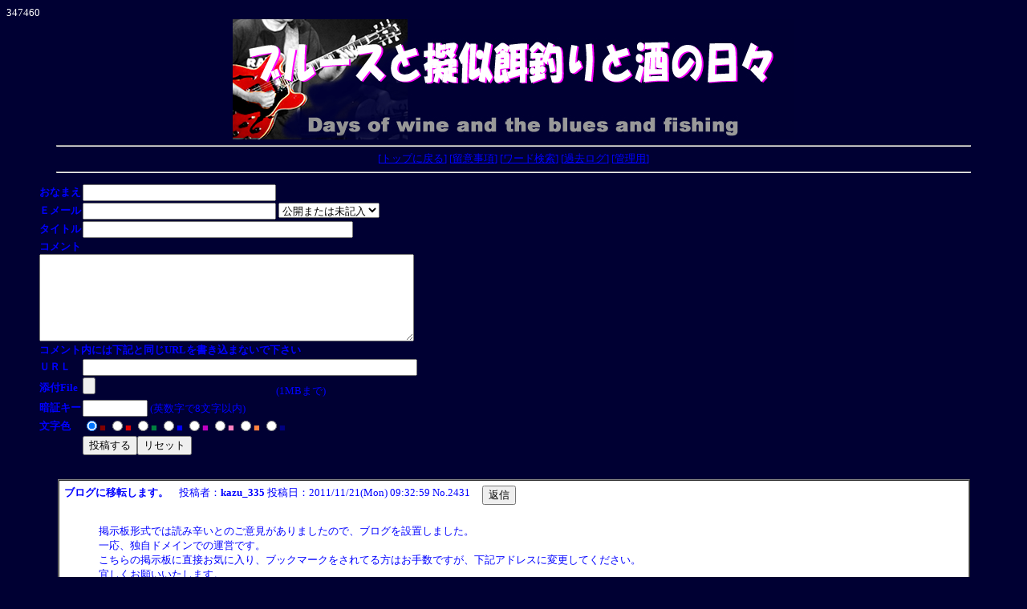

--- FILE ---
content_type: text/html
request_url: https://curtis-creek.com/board/335/joyful.cgi
body_size: 9192
content:
<html>
<head>
<META HTTP-EQUIV="Content-type" CONTENT="text/html; charset=Shift_JIS">
<META HTTP-EQUIV="Content-Script-Type" content="text/javascript">
<META HTTP-EQUIV="Pragma" CONTENT="no-cache">
<META HTTP-EQUIV="Cache-Control" CONTENT="no-cache">
<META HTTP-EQUIV="Expires" CONTENT="Mon, 1 Jan 1990 01:01:01 GMT">
<META HTTP-EQUIV="Expires" CONTENT="0">
<STYLE type="text/css">
<!--
body,td,th { font-size:13px; font-family:"MS UI Gothic", "ＭＳ Ｐゴシック", Osaka }
a:hover { color: #FF0000 }
-->
</STYLE>
<script type="text/javascript">
<!-- //
function address(){
mail=address.arguments[1];
document.write(mail.link("mailto:" + address.arguments[0] + "&#64;" + address.arguments[2]));
}
function paddress(){
user_name=paddress.arguments[1] ;
document.write(user_name.link("mailto:" + paddress.arguments[0] + "&#64;" + paddress.arguments[2]));
}
function fcheck(){
document.write(fcheck.arguments[1] + fcheck.arguments[2] + fcheck.arguments[0] + fcheck.arguments[3]);
}
// -->
</script>
<title>ブルースと釣りと酒の日々</title></head>
<body bgcolor="#000033" text="#0000FF" link="#0000FF" vlink="#9966FF" alink="#FF0000">
<font color="#FFFFFF" face="verdana,Times New Roman,Arial">347460</font><br>
<div align='center'>
<img src="http://www.curtis-creek.com/board/335/bbs-logo.jpg" width="700" height="150" alt="ブルースと釣りと酒の日々">
<hr width="90%">
[<a href="http://www.curtis-creek.com/virgin/" target="_top">トップに戻る</a>]
[<a href="./joyful.cgi?mode=howto">留意事項</a>]
[<a href="./joyful.cgi?mode=find">ワード検索</a>]
[<a href="./joyful.cgi?mode=past">過去ログ</a>]
[<a href="./joyful.cgi?mode=admin">管理用</a>]
<hr width="90%"></div>
<blockquote>
<form action="./joyful.cgi" method="POST" enctype="multipart/form-data">
<input type=hidden name=JOYFUL_NOTE value=UXRSbWZW>
<!-- //
<input type=hidden name=mode value="write">
// -->
<table border=0 cellspacing=0>
<tr>
  <td nowrap><b>おなまえ</b></td>
  <td><input type=text name=comment size=28 value=""></td>
</tr>
<tr>
  <td nowrap><b>Ｅメール</b></td><td>
   <input type=hidden name=mail size=28 value="Wi2EE4spjQg">
   <input type=text name=url size=28 value="">
<select name=smail>
<option value='0' selected>公開または未記入<option value='1' >非公開</select>
</td>
</tr>
<tr>
  <td nowrap><b>タイトル</b></td>
  <td nowrap>
<!-- //
    <input type=text name=subject size=36 value="">
// -->
    <input type=hidden name=title size=36 value="">
    <input type=hidden name=theme size=36 value="">
    <input type=text name=sub size=40 value="">
  </td>
</tr>
<tr>
  <td colspan=2>
    <b>コメント
</b><br>
    <textarea cols=56 rows=7 name=name wrap="soft"></textarea>
  </td>
</tr>
<tr>
  <td colspan=2>
  <b>コメント内には下記と同じURLを書き込まないで下さい</b>
  <input type=hidden name=formcheck value="1100161031"></td>
</tr>
<tr>
  <td nowrap><b>ＵＲＬ</b></td>
  <td><input type=text size=50 name=email value=""></td>
</tr>
<!--//
<tr>
  <td><b>URL</b></td>
  <td><input type=text size=50 name=url2 value=""></td>
</tr>
//-->
<tr><td><b>添付File</b></td>
<td><input type=file name=upfile size=40>&nbsp;(1MBまで)</td></tr>
<tr><td nowrap><b>暗証キー</b></td><td><input type=password name=pwd size=8 maxlength=8 value=""> (英数字で8文字以内)</td></tr>
<tr><td nowrap><b>文字色</b></td><td>
<input type=radio name=color value="#800000" checked><font color="#800000">■</font>
<input type=radio name=color value="#DF0000"><font color="#DF0000">■</font>
<input type=radio name=color value="#008040"><font color="#008040">■</font>
<input type=radio name=color value="#0000FF"><font color="#0000FF">■</font>
<input type=radio name=color value="#C100C1"><font color="#C100C1">■</font>
<input type=radio name=color value="#FF80C0"><font color="#FF80C0">■</font>
<input type=radio name=color value="#FF8040"><font color="#FF8040">■</font>
<input type=radio name=color value="#000080"><font color="#000080">■</font>
</td></tr>
<tr><td></td><td>
    <input type=hidden name=mode value="cancel">
<input type=submit value='投稿する'><input type=reset value='リセット'></td></tr></table></form>
</blockquote>
<center><br>
<TABLE BORDER=1 WIDTH='90%' BGCOLOR="#FFFFFF" CELLSPACING=0 CELLPADDING=2><TR><TD>
<table border=0 cellpadding=2><tr>
<td valign=top nowrap><font color="#0000FF"><b>ブログに移転します。</b></font>　投稿者：<b>kazu_335</b> 投稿日：2011/11/21(Mon) 09:32:59 <font color="#0000FF">No.2431</font></td><td valign=top nowrap> &nbsp;  </td><td valign=top>
<form action="./joyful.cgi">
<input type=hidden name=mode value=res>
<input type=hidden name=no value="2431">
<input type=submit value='返信'></td></form>
</tr></table><table border=0 cellpadding=5><tr>
<td><blockquote>
<font color="#0000FF">掲示板形式では読み辛いとのご意見がありましたので、ブログを設置しました。<br>一応、独自ドメインでの運営です。<br>こちらの掲示板に直接お気に入り、ブックマークをされてる方はお手数ですが、下記アドレスに変更してください。<br>宜しくお願いいたします。<br><br><a href="http://blog.curtis-creek.com/" target="_blank">http://blog.curtis-creek.com/</a></font><br clear=all></blockquote>
</td></tr></table>
<div align=right>
<table border=0><tr><td>
<form action="./joyful.cgi" method="POST">
投稿者 <select name=mode>
<option value=usr_edt>修正
<option value=usr_del>削除</select>
<input type=hidden name=no value="2431">
&nbsp;暗証キー <input type=password name=pwd size=8 maxlength=8 value="">
<input type=submit value="送信"></form>
</td></tr></table>
</div>
</TD></TR></TABLE><br><br>
<TABLE BORDER=1 WIDTH='90%' BGCOLOR="#FFFFFF" CELLSPACING=0 CELLPADDING=2><TR><TD>
<table border=0 cellpadding=2><tr>
<td valign=top nowrap><font color="#0000FF"><b>ワカサギ900g</b></font>　投稿者：<b>kazu_335</b> 投稿日：2011/11/15(Tue) 18:27:32 <font color="#0000FF">No.2428</font></td><td valign=top nowrap> &nbsp;  </td><td valign=top>
<form action="./joyful.cgi">
<input type=hidden name=mode value=res>
<input type=hidden name=no value="2428">
<input type=submit value='返信'></td></form>
</tr></table><table border=0 cellpadding=5><tr>
<td><blockquote>
<p><a href="./img/2428.jpg" target='_blank'><img src="./img/2428.jpg" border=0 align=left hspace=18 width=240 height=180></a>
<font color="#0000FF">２人で2.7kg越え目指して芦ノ湖へ行ってきた。<br>巨匠村瀬氏宅へ9時過ぎにお迎えという緩い釣りがスタート。<br>さすがに11月半ば、湖畔は7度。しかも、今にも雨が降りそうな天気。<br><br>今回は私が操船。<br>一気に箱根園前まで。<br>プリンス前15m～17mラインに結構形の良い群れが居る。良い群れが出るのがプリンスホテル庭のベンチが2つあるのだが、その元箱根よりのベンチの沖15m～17mライン。<br>水深15mでワカサギの層の厚さが数メートルもあり、その群れが巨大で釣れ続けたのが３回程あった。いったいどんだけワカサギが居るんだ！と改めて驚く。<br>常にこんな群れの上に居ることができれば、キロオーバーなど簡単だろう。</font><br clear=all></blockquote>
</td></tr></table>
<div align=right>
<table border=0><tr><td>
<form action="./joyful.cgi" method="POST">
投稿者 <select name=mode>
<option value=usr_edt>修正
<option value=usr_del>削除</select>
<input type=hidden name=no value="2428">
&nbsp;暗証キー <input type=password name=pwd size=8 maxlength=8 value="">
<input type=submit value="送信"></form>
</td></tr></table>
</div>
<hr noshade size=1 width='85%'>
<table border=0 cellpadding=2><tr>
<td rowspan=2 width=40><br></td><td valign=top nowrap><font color="#0000FF"><b>Re: ワカサギ900g</b></font>　<b>kazu_335</b> - 2011/11/15(Tue) 18:28:54 <font color="#0000FF">No.2429</font></td><td valign=top nowrap> &nbsp;  </td><td valign=top>
<br></td>
</tr></table><table border=0 cellpadding=5><tr>
<td width=32><br></td>
<td><p><a href="./img/2429.jpg" target='_blank'><img src="./img/2429.jpg" border=0 align=left hspace=18 width=240 height=180></a>
<font color="#0000FF">根性無し2名は10時30分～15時までで合計1.5kg。<br>残念ながら中島船長の2.7kgには２人でも及ばず・・・。<br>1.5kgの内訳は私が900g。念願のキロオーバーには残念ながら届かず。<br>帰港時間まで粘れば確実にキロオーバーだったはず。<br><br>今日は、偶然久しぶりにお会いできたORAのK氏。<br>何年会ってなかったのか・・・。<br>素晴らしいミノーを作るビルダーである。<br><br>17時には帰宅、ワカサギの下処理をしてお向かいさんにお裾分け。<br>さて、今夜は白子の天ぷら、イクラの醤油漬け、そしてワカサギの唐揚げで( ^^)／[□☆□]＼(^^ )</font><br clear=all></td></tr></table>
<div align=right>
<table border=0><tr><td>
<form action="./joyful.cgi" method="POST">
投稿者 <select name=mode>
<option value=usr_edt>修正
<option value=usr_del>削除</select>
<input type=hidden name=no value="2429">
&nbsp;暗証キー <input type=password name=pwd size=8 maxlength=8 value="">
<input type=submit value="送信"></form>
</td></tr></table>
</div>
<hr noshade size=1 width='85%'>
<table border=0 cellpadding=2><tr>
<td rowspan=2 width=40><br></td><td valign=top nowrap><font color="#0000FF"><b>Re: ワカサギ900g</b></font>　<b>kazu_335</b> - 2011/11/15(Tue) 18:31:06 <font color="#0000FF">No.2430</font></td><td valign=top nowrap> &nbsp;  </td><td valign=top>
<br></td>
</tr></table><table border=0 cellpadding=5><tr>
<td width=32><br></td>
<td><font color="#0000FF">ORAのブログ。<br><a href="http://www.troutstream.jp/blog2/" target="_blank">http://www.troutstream.jp/blog2/</a></font><br clear=all></td></tr></table>
<div align=right>
<table border=0><tr><td>
<form action="./joyful.cgi" method="POST">
投稿者 <select name=mode>
<option value=usr_edt>修正
<option value=usr_del>削除</select>
<input type=hidden name=no value="2430">
&nbsp;暗証キー <input type=password name=pwd size=8 maxlength=8 value="">
<input type=submit value="送信"></form>
</td></tr></table>
</div>
</TD></TR></TABLE><br><br>
<TABLE BORDER=1 WIDTH='90%' BGCOLOR="#FFFFFF" CELLSPACING=0 CELLPADDING=2><TR><TD>
<table border=0 cellpadding=2><tr>
<td valign=top nowrap><font color="#0000FF"><b>北海道から</b></font>　投稿者：<b>kazu_335</b> 投稿日：2011/11/14(Mon) 18:08:08 <font color="#0000FF">No.2421</font></td><td valign=top nowrap> &nbsp;  </td><td valign=top>
<form action="./joyful.cgi">
<input type=hidden name=mode value=res>
<input type=hidden name=no value="2421">
<input type=submit value='返信'></td></form>
</tr></table><table border=0 cellpadding=5><tr>
<td><blockquote>
<p><a href="./img/2421.jpg" target='_blank'><img src="./img/2421.jpg" border=0 align=left hspace=18 width=240 height=180></a>
<font color="#0000FF">北海道のＤちゃんから村瀬工房に素晴らしい海の恵みが届いた。パッと見70cmくらいの鮭が3本。何狙いで海に出たのかは不明だが、船長が鮭を見つけて追い掛け、スプーンのキャスティングで釣ったそうだ。<br>早速、白子とイクラをいただいてきた。</font><br clear=all></blockquote>
</td></tr></table>
<div align=right>
<table border=0><tr><td>
<form action="./joyful.cgi" method="POST">
投稿者 <select name=mode>
<option value=usr_edt>修正
<option value=usr_del>削除</select>
<input type=hidden name=no value="2421">
&nbsp;暗証キー <input type=password name=pwd size=8 maxlength=8 value="">
<input type=submit value="送信"></form>
</td></tr></table>
</div>
<hr noshade size=1 width='85%'>
<table border=0 cellpadding=2><tr>
<td rowspan=2 width=40><br></td><td valign=top nowrap><font color="#0000FF"><b>Re: 北海道から</b></font>　<b>kazu_335</b> - 2011/11/14(Mon) 18:16:54 <font color="#0000FF">No.2422</font></td><td valign=top nowrap> &nbsp;  </td><td valign=top>
<br></td>
</tr></table><table border=0 cellpadding=5><tr>
<td width=32><br></td>
<td><p><a href="./img/2422.jpg" target='_blank'><img src="./img/2422.jpg" border=0 align=left hspace=18 width=240 height=180></a>
<font color="#0000FF">身はまた後日。身はオスの方が美味しいそうだ。メスはイクラに栄養を取られてしまうのかな。<br>明日15日は、村瀬氏と芦ノ湖にワカサギを釣りに行く。<br>どういうわけか鶴見の中島船長から電話のある時ってのは釣りしてる時なのだが、雨の沼津で釣りの最中に電話があり「半日でワカサギ2.7kg釣った」。この量はハンパではないが、船長なら当然か。<br>村瀬氏は「２人でこのくらい釣れればいいですよね」ってことで、明日は２人合計で船長の2.7kg越えを目指す。</font><br clear=all></td></tr></table>
<div align=right>
<table border=0><tr><td>
<form action="./joyful.cgi" method="POST">
投稿者 <select name=mode>
<option value=usr_edt>修正
<option value=usr_del>削除</select>
<input type=hidden name=no value="2422">
&nbsp;暗証キー <input type=password name=pwd size=8 maxlength=8 value="">
<input type=submit value="送信"></form>
</td></tr></table>
</div>
<hr noshade size=1 width='85%'>
<table border=0 cellpadding=2><tr>
<td rowspan=2 width=40><br></td><td valign=top nowrap><font color="#0000FF"><b>Re: 北海道から</b></font>　<b>kazu_335</b> - 2011/11/14(Mon) 18:24:27 <font color="#0000FF">No.2423</font></td><td valign=top nowrap> &nbsp;  </td><td valign=top>
<br></td>
</tr></table><table border=0 cellpadding=5><tr>
<td width=32><br></td>
<td><font color="#0000FF">チームマイドリームのブログ。<br><a href="http://blog.livedoor.jp/mydream2006/" target="_blank">http://blog.livedoor.jp/mydream2006/</a></font><br clear=all></td></tr></table>
<div align=right>
<table border=0><tr><td>
<form action="./joyful.cgi" method="POST">
投稿者 <select name=mode>
<option value=usr_edt>修正
<option value=usr_del>削除</select>
<input type=hidden name=no value="2423">
&nbsp;暗証キー <input type=password name=pwd size=8 maxlength=8 value="">
<input type=submit value="送信"></form>
</td></tr></table>
</div>
<hr noshade size=1 width='85%'>
<table border=0 cellpadding=2><tr>
<td rowspan=2 width=40><br></td><td valign=top nowrap><font color="#0000FF"><b>Re: 北海道から</b></font>　<b>kazu_335</b> - 2011/11/14(Mon) 22:29:12 <font color="#0000FF">No.2427</font></td><td valign=top nowrap> &nbsp;  </td><td valign=top>
<br></td>
</tr></table><table border=0 cellpadding=5><tr>
<td width=32><br></td>
<td><p><a href="./img/2427.jpg" target='_blank'><img src="./img/2427.jpg" border=0 align=left hspace=18 width=240 height=180></a>
<font color="#0000FF">早速いただきました。白子は鍋で。イクラは醤油漬けに。<br>醤油をかけてちょっとつまみ食い。濃厚な味です。美味しいです。<br>日本酒がススム君でした( ^^)／[□☆□]＼(^^ )</font><br clear=all></td></tr></table>
<div align=right>
<table border=0><tr><td>
<form action="./joyful.cgi" method="POST">
投稿者 <select name=mode>
<option value=usr_edt>修正
<option value=usr_del>削除</select>
<input type=hidden name=no value="2427">
&nbsp;暗証キー <input type=password name=pwd size=8 maxlength=8 value="">
<input type=submit value="送信"></form>
</td></tr></table>
</div>
</TD></TR></TABLE><br><br>
<TABLE BORDER=1 WIDTH='90%' BGCOLOR="#FFFFFF" CELLSPACING=0 CELLPADDING=2><TR><TD>
<table border=0 cellpadding=2><tr>
<td valign=top nowrap><font color="#0000FF"><b>Sea-Style</b></font>　投稿者：<b>kazu_335</b> 投稿日：2011/11/13(Sun) 15:25:42 <font color="#0000FF">No.2419</font></td><td valign=top nowrap> &nbsp;  </td><td valign=top>
<form action="./joyful.cgi">
<input type=hidden name=mode value=res>
<input type=hidden name=no value="2419">
<input type=submit value='返信'></td></form>
</tr></table><table border=0 cellpadding=5><tr>
<td><blockquote>
<p><a href="./img/2419.jpg" target='_blank'><img src="./img/2419.jpg" border=0 align=left hspace=18 width=240 height=180></a>
<font color="#0000FF">11月3日に江戸川で「脱・ペーパーキャプテン」なる催し物に参加した時にヤマハのシースタイルという会に入会した。&#8232;昨日、その仮会員証が届いた。これで日本全国147のマリーナでボートが借りれる。恐らく天下のYAMAHAさんもこのご時世ボート免許取得者、会員数もそう増えてないので、あの手、この手で会員数を増やそうと必死なんでしょうか。&#8232;「脱・ペーパーキャプテン」参加で会費半額、釣り道具セットプレゼントときたもんだ。その釣り道具が今日届いたのだが、とてもじゃないけど使う気にもなれない代物。&#8232;いざボートを借りるとなれば相模湾か駿河湾だろうけど、相模湾は波が高いし、やはり沼津かな、と。</font><br clear=all></blockquote>
</td></tr></table>
<div align=right>
<table border=0><tr><td>
<form action="./joyful.cgi" method="POST">
投稿者 <select name=mode>
<option value=usr_edt>修正
<option value=usr_del>削除</select>
<input type=hidden name=no value="2419">
&nbsp;暗証キー <input type=password name=pwd size=8 maxlength=8 value="">
<input type=submit value="送信"></form>
</td></tr></table>
</div>
<hr noshade size=1 width='85%'>
<table border=0 cellpadding=2><tr>
<td rowspan=2 width=40><br></td><td valign=top nowrap><font color="#0000FF"><b>Re: Sea-Style</b></font>　<b>kazu_335</b> - 2011/11/13(Sun) 15:27:07 <font color="#0000FF">No.2420</font></td><td valign=top nowrap> &nbsp;  </td><td valign=top>
<br></td>
</tr></table><table border=0 cellpadding=5><tr>
<td width=32><br></td>
<td><font color="#0000FF">ヤマハ　シースタイル<br><a href="http://www.yamaha-motor.jp/marine/sea-style/" target="_blank">http://www.yamaha-motor.jp/marine/sea-style/</a></font><br clear=all></td></tr></table>
<div align=right>
<table border=0><tr><td>
<form action="./joyful.cgi" method="POST">
投稿者 <select name=mode>
<option value=usr_edt>修正
<option value=usr_del>削除</select>
<input type=hidden name=no value="2420">
&nbsp;暗証キー <input type=password name=pwd size=8 maxlength=8 value="">
<input type=submit value="送信"></form>
</td></tr></table>
</div>
</TD></TR></TABLE><br><br>
<TABLE BORDER=1 WIDTH='90%' BGCOLOR="#FFFFFF" CELLSPACING=0 CELLPADDING=2><TR><TD>
<table border=0 cellpadding=2><tr>
<td valign=top nowrap><font color="#0000FF"><b>雨の日は絶対に釣りはしない・・...</b></font>　投稿者：<b>kazu_335</b> 投稿日：2011/11/12(Sat) 09:17:20 <font color="#0000FF">No.2417</font></td><td valign=top nowrap> &nbsp;  </td><td valign=top>
<form action="./joyful.cgi">
<input type=hidden name=mode value=res>
<input type=hidden name=no value="2417">
<input type=submit value='返信'></td></form>
</tr></table><table border=0 cellpadding=5><tr>
<td><blockquote>
<font color="#0000FF">11日が雨だって分っているのに釣りに行った。<br>若い頃は仕事が終わって徹夜で車を走らせ、暗い内から釣りをしてその日の午後には仕事・・・なんて事を週に2日とか平気でやっていた。雪だろうが雨だろうがお構いなし。<br><br>今では雨の中で釣りをするほど元気も無いし、楽しくない。<br>帰宅してからは水浸しの道具類やら小物の手入れ。<br>憂鬱・・・収穫はラインバスケットが調子よかったこと・・・だけ(&gt;_&lt;)</font><br clear=all></blockquote>
</td></tr></table>
<div align=right>
<table border=0><tr><td>
<form action="./joyful.cgi" method="POST">
投稿者 <select name=mode>
<option value=usr_edt>修正
<option value=usr_del>削除</select>
<input type=hidden name=no value="2417">
&nbsp;暗証キー <input type=password name=pwd size=8 maxlength=8 value="">
<input type=submit value="送信"></form>
</td></tr></table>
</div>
</TD></TR></TABLE><br><br>
<TABLE BORDER=1 WIDTH='90%' BGCOLOR="#FFFFFF" CELLSPACING=0 CELLPADDING=2><TR><TD>
<table border=0 cellpadding=2><tr>
<td valign=top nowrap><font color="#0000FF"><b>ラインバスケット</b></font>　投稿者：<b>kazu_335</b> 投稿日：2011/11/10(Thu) 15:48:47 <font color="#0000FF">No.2413</font></td><td valign=top nowrap> &nbsp;  </td><td valign=top>
<form action="./joyful.cgi">
<input type=hidden name=mode value=res>
<input type=hidden name=no value="2413">
<input type=submit value='返信'></td></form>
</tr></table><table border=0 cellpadding=5><tr>
<td><blockquote>
<p><a href="./img/2413.jpg" target='_blank'><img src="./img/2413.jpg" border=0 align=left hspace=18 width=240 height=180></a>
<font color="#0000FF">やっぱりルアーよりフライフィッシングが好きってのが本音。<br>しかし、この面倒な釣りは海、特に陸っぱりではなかなか大変。風が無い、バックが取れるなど条件が良くないとフライフィッシングはできない。<br>手繰ってきたラインの処理が問題。砂の上やコンクリートの上ではラインも傷が付くしリールに砂が入っても故障の原因となるだろうし。<br>ラインバスケットなる商品も昔からあることはある。数千円とそれなりのお値段。ならばと自分で作ってみた・・・って程ではないが、100円ショップでスーパーのカゴを購入。</font><br clear=all></blockquote>
</td></tr></table>
<div align=right>
<table border=0><tr><td>
<form action="./joyful.cgi" method="POST">
投稿者 <select name=mode>
<option value=usr_edt>修正
<option value=usr_del>削除</select>
<input type=hidden name=no value="2413">
&nbsp;暗証キー <input type=password name=pwd size=8 maxlength=8 value="">
<input type=submit value="送信"></form>
</td></tr></table>
</div>
<hr noshade size=1 width='85%'>
<table border=0 cellpadding=2><tr>
<td rowspan=2 width=40><br></td><td valign=top nowrap><font color="#0000FF"><b>Re: ラインバスケット</b></font>　<b>kazu_335</b> - 2011/11/10(Thu) 15:51:07 <font color="#0000FF">No.2414</font></td><td valign=top nowrap> &nbsp;  </td><td valign=top>
<br></td>
</tr></table><table border=0 cellpadding=5><tr>
<td width=32><br></td>
<td><p><a href="./img/2414.jpg" target='_blank'><img src="./img/2414.jpg" border=0 align=left hspace=18 width=240 height=180></a>
<font color="#0000FF">そして、我が家の猫が網戸を引っ掻かないように買った猫返し・・・これが全くの役立たずだっのだが捨てずに有った。結構触ると痛いのだが、我が家の猫は野獣、物ともせず(&gt;_&lt;)</font><br clear=all></td></tr></table>
<div align=right>
<table border=0><tr><td>
<form action="./joyful.cgi" method="POST">
投稿者 <select name=mode>
<option value=usr_edt>修正
<option value=usr_del>削除</select>
<input type=hidden name=no value="2414">
&nbsp;暗証キー <input type=password name=pwd size=8 maxlength=8 value="">
<input type=submit value="送信"></form>
</td></tr></table>
</div>
<hr noshade size=1 width='85%'>
<table border=0 cellpadding=2><tr>
<td rowspan=2 width=40><br></td><td valign=top nowrap><font color="#0000FF"><b>Re: ラインバスケット</b></font>　<b>kazu_335</b> - 2011/11/10(Thu) 15:52:30 <font color="#0000FF">No.2415</font></td><td valign=top nowrap> &nbsp;  </td><td valign=top>
<br></td>
</tr></table><table border=0 cellpadding=5><tr>
<td width=32><br></td>
<td><p><a href="./img/2415.jpg" target='_blank'><img src="./img/2415.jpg" border=0 align=left hspace=18 width=240 height=180></a>
<font color="#0000FF">これを買い物カゴの底辺に合わせてカットしてセッティング。</font><br clear=all></td></tr></table>
<div align=right>
<table border=0><tr><td>
<form action="./joyful.cgi" method="POST">
投稿者 <select name=mode>
<option value=usr_edt>修正
<option value=usr_del>削除</select>
<input type=hidden name=no value="2415">
&nbsp;暗証キー <input type=password name=pwd size=8 maxlength=8 value="">
<input type=submit value="送信"></form>
</td></tr></table>
</div>
<hr noshade size=1 width='85%'>
<table border=0 cellpadding=2><tr>
<td rowspan=2 width=40><br></td><td valign=top nowrap><font color="#0000FF"><b>Re: ラインバスケット</b></font>　<b>kazu_335</b> - 2011/11/10(Thu) 15:54:52 <font color="#0000FF">No.2416</font></td><td valign=top nowrap> &nbsp;  </td><td valign=top>
<br></td>
</tr></table><table border=0 cellpadding=5><tr>
<td width=32><br></td>
<td><p><a href="./img/2416.jpg" target='_blank'><img src="./img/2416.jpg" border=0 align=left hspace=18 width=240 height=180></a>
<font color="#0000FF">この突起のお陰で手繰ってきたラインが絡まずに、キャスティングがスムースかどうかは明日西伊豆の何処かの堤防で試してみよう。<br>イイカンジなら来春の芦ノ湖でも使える。<br>取り合えずフライラインを入れて手繰ったら絡みもなく上がってきたので何とかなりそう。</font><br clear=all></td></tr></table>
<div align=right>
<table border=0><tr><td>
<form action="./joyful.cgi" method="POST">
投稿者 <select name=mode>
<option value=usr_edt>修正
<option value=usr_del>削除</select>
<input type=hidden name=no value="2416">
&nbsp;暗証キー <input type=password name=pwd size=8 maxlength=8 value="">
<input type=submit value="送信"></form>
</td></tr></table>
</div>
</TD></TR></TABLE><br><br>
<TABLE BORDER=1 WIDTH='90%' BGCOLOR="#FFFFFF" CELLSPACING=0 CELLPADDING=2><TR><TD>
<table border=0 cellpadding=2><tr>
<td valign=top nowrap><font color="#0000FF"><b>ホームグラウンド</b></font>　投稿者：<b>kazu_335</b> 投稿日：2011/11/07(Mon) 20:18:16 <font color="#0000FF">No.2403</font></td><td valign=top nowrap> &nbsp;  </td><td valign=top>
<form action="./joyful.cgi">
<input type=hidden name=mode value=res>
<input type=hidden name=no value="2403">
<input type=submit value='返信'></td></form>
</tr></table><table border=0 cellpadding=5><tr>
<td><blockquote>
<p><a href="./img/2403.jpg" target='_blank'><img src="./img/2403.jpg" border=0 align=left hspace=18 width=240 height=180></a>
<font color="#0000FF">ホームグラウンドって紹介するほどの釣場ではないが、毎朝、毎夕こんな所に出掛けている。近いのが1番。<br>自転車を置いてこの階段を下りていく。</font><br clear=all></blockquote>
</td></tr></table>
<div align=right>
<table border=0><tr><td>
<form action="./joyful.cgi" method="POST">
投稿者 <select name=mode>
<option value=usr_edt>修正
<option value=usr_del>削除</select>
<input type=hidden name=no value="2403">
&nbsp;暗証キー <input type=password name=pwd size=8 maxlength=8 value="">
<input type=submit value="送信"></form>
</td></tr></table>
</div>
<hr noshade size=1 width='85%'>
<table border=0 cellpadding=2><tr>
<td rowspan=2 width=40><br></td><td valign=top nowrap><font color="#0000FF"><b>Re: ホームグラウンド</b></font>　<b>kazu_335</b> - 2011/11/07(Mon) 20:19:27 <font color="#0000FF">No.2404</font></td><td valign=top nowrap> &nbsp;  </td><td valign=top>
<br></td>
</tr></table><table border=0 cellpadding=5><tr>
<td width=32><br></td>
<td><p><a href="./img/2404.jpg" target='_blank'><img src="./img/2404.jpg" border=0 align=left hspace=18 width=240 height=180></a>
<font color="#0000FF">このブロックベイの向うは西武鉄道の堤邸・・・らしい。</font><br clear=all></td></tr></table>
<div align=right>
<table border=0><tr><td>
<form action="./joyful.cgi" method="POST">
投稿者 <select name=mode>
<option value=usr_edt>修正
<option value=usr_del>削除</select>
<input type=hidden name=no value="2404">
&nbsp;暗証キー <input type=password name=pwd size=8 maxlength=8 value="">
<input type=submit value="送信"></form>
</td></tr></table>
</div>
<hr noshade size=1 width='85%'>
<table border=0 cellpadding=2><tr>
<td rowspan=2 width=40><br></td><td valign=top nowrap><font color="#0000FF"><b>Re: ホームグラウンド</b></font>　<b>kazu_335</b> - 2011/11/07(Mon) 20:20:10 <font color="#0000FF">No.2405</font></td><td valign=top nowrap> &nbsp;  </td><td valign=top>
<br></td>
</tr></table><table border=0 cellpadding=5><tr>
<td width=32><br></td>
<td><p><a href="./img/2405.jpg" target='_blank'><img src="./img/2405.jpg" border=0 align=left hspace=18 width=240 height=180></a>
<font color="#0000FF">トンネルの上は西湘バイパス。</font><br clear=all></td></tr></table>
<div align=right>
<table border=0><tr><td>
<form action="./joyful.cgi" method="POST">
投稿者 <select name=mode>
<option value=usr_edt>修正
<option value=usr_del>削除</select>
<input type=hidden name=no value="2405">
&nbsp;暗証キー <input type=password name=pwd size=8 maxlength=8 value="">
<input type=submit value="送信"></form>
</td></tr></table>
</div>
<hr noshade size=1 width='85%'>
<table border=0 cellpadding=2><tr>
<td rowspan=2 width=40><br></td><td valign=top nowrap><font color="#0000FF"><b>Re: ホームグラウンド</b></font>　<b>kazu_335</b> - 2011/11/07(Mon) 20:20:48 <font color="#0000FF">No.2406</font></td><td valign=top nowrap> &nbsp;  </td><td valign=top>
<br></td>
</tr></table><table border=0 cellpadding=5><tr>
<td width=32><br></td>
<td><p><a href="./img/2406.jpg" target='_blank'><img src="./img/2406.jpg" border=0 align=left hspace=18 width=240 height=180></a>
<font color="#0000FF">そしてトンネルを抜けると・・・海。</font><br clear=all></td></tr></table>
<div align=right>
<table border=0><tr><td>
<form action="./joyful.cgi" method="POST">
投稿者 <select name=mode>
<option value=usr_edt>修正
<option value=usr_del>削除</select>
<input type=hidden name=no value="2406">
&nbsp;暗証キー <input type=password name=pwd size=8 maxlength=8 value="">
<input type=submit value="送信"></form>
</td></tr></table>
</div>
<hr noshade size=1 width='85%'>
<table border=0 cellpadding=2><tr>
<td rowspan=2 width=40><br></td><td valign=top nowrap><font color="#0000FF"><b>Re: ホームグラウンド</b></font>　<b>kazu_335</b> - 2011/11/07(Mon) 20:21:25 <font color="#0000FF">No.2407</font></td><td valign=top nowrap> &nbsp;  </td><td valign=top>
<br></td>
</tr></table><table border=0 cellpadding=5><tr>
<td width=32><br></td>
<td><p><a href="./img/2407.jpg" target='_blank'><img src="./img/2407.jpg" border=0 align=left hspace=18 width=240 height=180></a>
<font color="#0000FF">こんな風に海が見える。</font><br clear=all></td></tr></table>
<div align=right>
<table border=0><tr><td>
<form action="./joyful.cgi" method="POST">
投稿者 <select name=mode>
<option value=usr_edt>修正
<option value=usr_del>削除</select>
<input type=hidden name=no value="2407">
&nbsp;暗証キー <input type=password name=pwd size=8 maxlength=8 value="">
<input type=submit value="送信"></form>
</td></tr></table>
</div>
<hr noshade size=1 width='85%'>
<table border=0 cellpadding=2><tr>
<td rowspan=2 width=40><br></td><td valign=top nowrap><font color="#0000FF"><b>Re: ホームグラウンド</b></font>　<b>kazu_335</b> - 2011/11/07(Mon) 20:24:18 <font color="#0000FF">No.2408</font></td><td valign=top nowrap> &nbsp;  </td><td valign=top>
<br></td>
</tr></table><table border=0 cellpadding=5><tr>
<td width=32><br></td>
<td><p><a href="./img/2408.jpg" target='_blank'><img src="./img/2408.jpg" border=0 align=left hspace=18 width=240 height=180></a>
<font color="#0000FF">そして「ボ」(&gt;_&lt;)　<br>こんなクレーンを乗せた大きな船が二宮インターの工事現場へ。</font><br clear=all></td></tr></table>
<div align=right>
<table border=0><tr><td>
<form action="./joyful.cgi" method="POST">
投稿者 <select name=mode>
<option value=usr_edt>修正
<option value=usr_del>削除</select>
<input type=hidden name=no value="2408">
&nbsp;暗証キー <input type=password name=pwd size=8 maxlength=8 value="">
<input type=submit value="送信"></form>
</td></tr></table>
</div>
<hr noshade size=1 width='85%'>
<table border=0 cellpadding=2><tr>
<td rowspan=2 width=40><br></td><td valign=top nowrap><font color="#0000FF"><b>Re: ホームグラウンド</b></font>　<b>kazu_335</b> - 2011/11/07(Mon) 20:27:16 <font color="#0000FF">No.2409</font></td><td valign=top nowrap> &nbsp;  </td><td valign=top>
<br></td>
</tr></table><table border=0 cellpadding=5><tr>
<td width=32><br></td>
<td><font color="#0000FF">もう青物は終わりなのか。国府津の情報では青物はここ数日サッパリらしい。ヒラメ狙いに変えるべきか。一昨日はルアーマンがなかなかのマゴチを釣っていた。ヒラメのエンガワが食べたい！</font><br clear=all></td></tr></table>
<div align=right>
<table border=0><tr><td>
<form action="./joyful.cgi" method="POST">
投稿者 <select name=mode>
<option value=usr_edt>修正
<option value=usr_del>削除</select>
<input type=hidden name=no value="2409">
&nbsp;暗証キー <input type=password name=pwd size=8 maxlength=8 value="">
<input type=submit value="送信"></form>
</td></tr></table>
</div>
</TD></TR></TABLE><br><br>
<TABLE BORDER=1 WIDTH='90%' BGCOLOR="#FFFFFF" CELLSPACING=0 CELLPADDING=2><TR><TD>
<table border=0 cellpadding=2><tr>
<td valign=top nowrap><font color="#0000FF"><b>クルージング？</b></font>　投稿者：<b>kazu_335</b> 投稿日：2011/11/04(Fri) 21:02:21 <font color="#0000FF">No.2394</font></td><td valign=top nowrap> &nbsp;  </td><td valign=top>
<form action="./joyful.cgi">
<input type=hidden name=mode value=res>
<input type=hidden name=no value="2394">
<input type=submit value='返信'></td></form>
</tr></table><table border=0 cellpadding=5><tr>
<td><blockquote>
<p><a href="./img/2394.jpg" target='_blank'><img src="./img/2394.jpg" border=0 align=left hspace=18 width=240 height=180></a>
<font color="#0000FF">3日は浦安まで旅行に行って来た。<br>生れて初めて浦安駅に降り立つ・・・匂う(&gt;_&lt;)<br>以前、よく釣りに行ってた東扇島や京浜運河の匂いと同じだ。<br>駅からタクシーでニューポート江戸川へ向かう。結局、千葉県から江戸川区に戻る。<br>ニューポート江戸川と言ってもキャバレーではない。旧江戸川にあるマリーナ。</font><br clear=all></blockquote>
</td></tr></table>
<div align=right>
<table border=0><tr><td>
<form action="./joyful.cgi" method="POST">
投稿者 <select name=mode>
<option value=usr_edt>修正
<option value=usr_del>削除</select>
<input type=hidden name=no value="2394">
&nbsp;暗証キー <input type=password name=pwd size=8 maxlength=8 value="">
<input type=submit value="送信"></form>
</td></tr></table>
</div>
<hr noshade size=1 width='85%'>
<table border=0 cellpadding=2><tr>
<td rowspan=2 width=40><br></td><td valign=top nowrap><font color="#0000FF"><b>Re: クルージング？</b></font>　<b>kazu_335</b> - 2011/11/04(Fri) 21:20:47 <font color="#0000FF">No.2396</font></td><td valign=top nowrap> &nbsp;  </td><td valign=top>
<br></td>
</tr></table><table border=0 cellpadding=5><tr>
<td width=32><br></td>
<td><p><a href="./img/2396.jpg" target='_blank'><img src="./img/2396.jpg" border=0 align=left hspace=18 width=240 height=180></a>
<font color="#0000FF">小型船舶2級免許を取得した時にお世話になったマリンライセンスロイヤル東京というスクールから「脱・ペーパーキャプテン」と称する催し物の案内状が届いた。免許は取得したけれど、そう言われればその後1度も操縦していない。いくら小型と言っても２１フィートあれば自動車と同じくらいの大きさでしょう。できるだけ経験をして馴れておいた方が良いと思うし、こんなものは車の運転と同じで経験だし。<br>それと、入会を考えていたヤマハのシースタイル。今回参加して入会すると入会金が半額・・・これにも釣られてしまった。<br>予定はマリーナから羽田空港の往復。</font><br clear=all></td></tr></table>
<div align=right>
<table border=0><tr><td>
<form action="./joyful.cgi" method="POST">
投稿者 <select name=mode>
<option value=usr_edt>修正
<option value=usr_del>削除</select>
<input type=hidden name=no value="2396">
&nbsp;暗証キー <input type=password name=pwd size=8 maxlength=8 value="">
<input type=submit value="送信"></form>
</td></tr></table>
</div>
<hr noshade size=1 width='85%'>
<table border=0 cellpadding=2><tr>
<td rowspan=2 width=40><br></td><td valign=top nowrap><font color="#0000FF"><b>Re: クルージング？</b></font>　<b>kazu_335</b> - 2011/11/04(Fri) 21:29:37 <font color="#0000FF">No.2398</font></td><td valign=top nowrap> &nbsp;  </td><td valign=top>
<br></td>
</tr></table><table border=0 cellpadding=5><tr>
<td width=32><br></td>
<td><p><a href="./img/2398.jpg" target='_blank'><img src="./img/2398.jpg" border=0 align=left hspace=18 width=240 height=180></a>
<font color="#0000FF">徐行区間が終わると加速・・・さすがに90psエンジンは速い！<br>海から見る街並みは新鮮。ディズニーランドも東関道から見る景色とも全く違う。<br>でも、臭い(&gt;_&lt;)<br>巨大な貨物船やら真面目に仕事してる海保の巡視艇も。やっぱり1番気になるのは釣りをしてる船。イワシもかなり表層に居た。でも、こんな所で釣ったのはあまり食べたくない。<br>羽田からディズニーランドまで操縦をさせてもらう。ちょっと緊張したけど楽しかった。本来なら離岸着岸も練習させてもらえると良いんだけど。</font><br clear=all></td></tr></table>
<div align=right>
<table border=0><tr><td>
<form action="./joyful.cgi" method="POST">
投稿者 <select name=mode>
<option value=usr_edt>修正
<option value=usr_del>削除</select>
<input type=hidden name=no value="2398">
&nbsp;暗証キー <input type=password name=pwd size=8 maxlength=8 value="">
<input type=submit value="送信"></form>
</td></tr></table>
</div>
<hr noshade size=1 width='85%'>
<table border=0 cellpadding=2><tr>
<td rowspan=2 width=40><br></td><td valign=top nowrap><font color="#0000FF"><b>Re: クルージング？</b></font>　<b>kazu_335</b> - 2011/11/04(Fri) 21:34:30 <font color="#0000FF">No.2399</font></td><td valign=top nowrap> &nbsp;  </td><td valign=top>
<br></td>
</tr></table><table border=0 cellpadding=5><tr>
<td width=32><br></td>
<td><font color="#0000FF">因に、海で事故などにあったら118番です。<br><br>海保<br><a href="http://www.kaiho.mlit.go.jp/" target="_blank">http://www.kaiho.mlit.go.jp/</a><br><br>マリンライセンスロイヤル東京<br><a href="http://www.marine-license.com/" target="_blank">http://www.marine-license.com/</a><br><br>ニューポートマリンクラブ江戸川<br><a href="http://www.newportmarine.co.jp/" target="_blank">http://www.newportmarine.co.jp/</a></font><br clear=all></td></tr></table>
<div align=right>
<table border=0><tr><td>
<form action="./joyful.cgi" method="POST">
投稿者 <select name=mode>
<option value=usr_edt>修正
<option value=usr_del>削除</select>
<input type=hidden name=no value="2399">
&nbsp;暗証キー <input type=password name=pwd size=8 maxlength=8 value="">
<input type=submit value="送信"></form>
</td></tr></table>
</div>
</TD></TR></TABLE><br><br>
<TABLE BORDER=1 WIDTH='90%' BGCOLOR="#FFFFFF" CELLSPACING=0 CELLPADDING=2><TR><TD>
<table border=0 cellpadding=2><tr>
<td valign=top nowrap><font color="#0000FF"><b>若様670グラム</b></font>　投稿者：<b>kazu_335</b> 投稿日：2011/11/02(Wed) 20:54:30 <font color="#0000FF">No.2390</font></td><td valign=top nowrap> &nbsp;  </td><td valign=top>
<form action="./joyful.cgi">
<input type=hidden name=mode value=res>
<input type=hidden name=no value="2390">
<input type=submit value='返信'></td></form>
</tr></table><table border=0 cellpadding=5><tr>
<td><blockquote>
<p><a href="./img/2390.jpg" target='_blank'><img src="./img/2390.jpg" border=0 align=left hspace=18 width=240 height=180></a>
<font color="#0000FF">昼前くらいから芦ノ湖へ向かう。<br>西湘バイパスから箱根新道経由で元箱根へ。<br>11月だというのに芦ノ湖も暖かい。湖上でもネルシャツとジーンズでＯＫ・・・異常ですね。</font><br clear=all></blockquote>
</td></tr></table>
<div align=right>
<table border=0><tr><td>
<form action="./joyful.cgi" method="POST">
投稿者 <select name=mode>
<option value=usr_edt>修正
<option value=usr_del>削除</select>
<input type=hidden name=no value="2390">
&nbsp;暗証キー <input type=password name=pwd size=8 maxlength=8 value="">
<input type=submit value="送信"></form>
</td></tr></table>
</div>
<hr noshade size=1 width='85%'>
<table border=0 cellpadding=2><tr>
<td rowspan=2 width=40><br></td><td valign=top nowrap><font color="#0000FF"><b>Re: 若様670グラム</b></font>　<b>kazu_335</b> - 2011/11/02(Wed) 20:58:40 <font color="#0000FF">No.2391</font></td><td valign=top nowrap> &nbsp;  </td><td valign=top>
<br></td>
</tr></table><table border=0 cellpadding=5><tr>
<td width=32><br></td>
<td><p><a href="./img/2391.jpg" target='_blank'><img src="./img/2391.jpg" border=0 align=left hspace=18 width=240 height=180></a>
<font color="#0000FF">前回良かった龍宮殿で魚探を見ながらワカサギを探すがイマイチ。結局プリンスホテル前でノーアンカーで群れを追いかけながらの3時間で670グラム。<br>まあまあでしょうね。<br>この写真はロッドが浮いているのでワカサギが小さく見えるが11cmくらい。かなり大きくなってきた。</font><br clear=all></td></tr></table>
<div align=right>
<table border=0><tr><td>
<form action="./joyful.cgi" method="POST">
投稿者 <select name=mode>
<option value=usr_edt>修正
<option value=usr_del>削除</select>
<input type=hidden name=no value="2391">
&nbsp;暗証キー <input type=password name=pwd size=8 maxlength=8 value="">
<input type=submit value="送信"></form>
</td></tr></table>
</div>
<hr noshade size=1 width='85%'>
<table border=0 cellpadding=2><tr>
<td rowspan=2 width=40><br></td><td valign=top nowrap><font color="#0000FF"><b>Re: 若様670グラム</b></font>　<b>kazu_335</b> - 2011/11/02(Wed) 21:05:24 <font color="#0000FF">No.2392</font></td><td valign=top nowrap> &nbsp;  </td><td valign=top>
<br></td>
</tr></table><table border=0 cellpadding=5><tr>
<td width=32><br></td>
<td><p><a href="./img/2392.jpg" target='_blank'><img src="./img/2392.jpg" border=0 align=left hspace=18 width=240 height=180></a>
<font color="#0000FF">この青いロッドは鱒レンジャーという名前のグラスワンピースロッド。この日が初釣り。ちょっとグリップが太いけど感度もまずまずで、何と言っても1,500円。<br>2本出しをしようとも思ったが、ノーアンカーでエンジンを小まめにコントロールするので1本のみで釣る。<br>鶴見のキャプテン中島さんに教わった手返しでいきなりの釣果アップ。3時間でこれなら半日真剣に釣ればキロオーバーもできそう。</font><br clear=all></td></tr></table>
<div align=right>
<table border=0><tr><td>
<form action="./joyful.cgi" method="POST">
投稿者 <select name=mode>
<option value=usr_edt>修正
<option value=usr_del>削除</select>
<input type=hidden name=no value="2392">
&nbsp;暗証キー <input type=password name=pwd size=8 maxlength=8 value="">
<input type=submit value="送信"></form>
</td></tr></table>
</div>
<hr noshade size=1 width='85%'>
<table border=0 cellpadding=2><tr>
<td rowspan=2 width=40><br></td><td valign=top nowrap><font color="#0000FF"><b>Re: 若様670グラム</b></font>　<b>kazu_335</b> - 2011/11/02(Wed) 21:08:45 <font color="#0000FF">No.2393</font></td><td valign=top nowrap> &nbsp;  </td><td valign=top>
<br></td>
</tr></table><table border=0 cellpadding=5><tr>
<td width=32><br></td>
<td><p><a href="./img/2393.jpg" target='_blank'><img src="./img/2393.jpg" border=0 align=left hspace=18 width=240 height=180></a>
<font color="#0000FF">ロッドもリールも携帯も魚探もワカサギの鱗だらけ(&gt;_&lt;)<br>そして帰宅後は定番のワカサギの唐揚げ。相変わらず写真だと美味しそうに見えなけど(^_^;)<br>南蛮とか白焼きもワカサギが大きくなってきたので試してみたい。</font><br clear=all></td></tr></table>
<div align=right>
<table border=0><tr><td>
<form action="./joyful.cgi" method="POST">
投稿者 <select name=mode>
<option value=usr_edt>修正
<option value=usr_del>削除</select>
<input type=hidden name=no value="2393">
&nbsp;暗証キー <input type=password name=pwd size=8 maxlength=8 value="">
<input type=submit value="送信"></form>
</td></tr></table>
</div>
<hr noshade size=1 width='85%'>
<table border=0 cellpadding=2><tr>
<td rowspan=2 width=40><br></td><td valign=top nowrap><font color="#0000FF"><b>Re: 若様670グラム</b></font>　<b>Y-Zy</b> - 2011/11/07(Mon) 16:07:56 <font color="#0000FF">No.2400</font></td><td valign=top nowrap> &nbsp;  </td><td valign=top>
<br></td>
</tr></table><table border=0 cellpadding=5><tr>
<td width=32><br></td>
<td><font color="#800000">いやぁ～釣り道具ってのも欲しいと思い出したらキリが無いんでしょうねぇ～。俺は釣りはしませんけど「釣り番組」のＴＶは１１ｐｍの頃から何故か好きで見てます（笑）</font><br clear=all></td></tr></table>
<div align=right>
<table border=0><tr><td>
<form action="./joyful.cgi" method="POST">
投稿者 <select name=mode>
<option value=usr_edt>修正
<option value=usr_del>削除</select>
<input type=hidden name=no value="2400">
&nbsp;暗証キー <input type=password name=pwd size=8 maxlength=8 value="">
<input type=submit value="送信"></form>
</td></tr></table>
</div>
<hr noshade size=1 width='85%'>
<table border=0 cellpadding=2><tr>
<td rowspan=2 width=40><br></td><td valign=top nowrap><font color="#0000FF"><b>Re: 若様670グラム</b></font>　<b>kazu_335</b> - 2011/11/10(Thu) 04:40:56 <font color="#0000FF">No.2411</font></td><td valign=top nowrap> &nbsp;  </td><td valign=top>
<br></td>
</tr></table><table border=0 cellpadding=5><tr>
<td width=32><br></td>
<td><font color="#C100C1">釣具もピンキリですが、いいなあ！って思うリールやロッドは数万しますよね。幸い仕事の関係で貰い物も多いですが。リールやルアーも棚に飾ったりして「えへへ(^_^)」状態も楽しいものです。<br>１１PMの釣り番組はよく見てました。服部名人は今年だったかお亡くなりになりました。芦ノ湖へ行くキッカケもこの番組でした。</font><br clear=all></td></tr></table>
<div align=right>
<table border=0><tr><td>
<form action="./joyful.cgi" method="POST">
投稿者 <select name=mode>
<option value=usr_edt>修正
<option value=usr_del>削除</select>
<input type=hidden name=no value="2411">
&nbsp;暗証キー <input type=password name=pwd size=8 maxlength=8 value="">
<input type=submit value="送信"></form>
</td></tr></table>
</div>
</TD></TR></TABLE><br><br>
<TABLE BORDER=1 WIDTH='90%' BGCOLOR="#FFFFFF" CELLSPACING=0 CELLPADDING=2><TR><TD>
<table border=0 cellpadding=2><tr>
<td valign=top nowrap><font color="#0000FF"><b>ラン＆ガン</b></font>　投稿者：<b>kazu_335</b> 投稿日：2011/11/02(Wed) 00:46:29 <font color="#0000FF">No.2386</font></td><td valign=top nowrap> &nbsp;  </td><td valign=top>
<form action="./joyful.cgi">
<input type=hidden name=mode value=res>
<input type=hidden name=no value="2386">
<input type=submit value='返信'></td></form>
</tr></table><table border=0 cellpadding=5><tr>
<td><blockquote>
<p><a href="./img/2386.jpg" target='_blank'><img src="./img/2386.jpg" border=0 align=left hspace=18 width=240 height=180></a>
<font color="#0000FF">11月になったというのに暖かいですね～。<br>今日は（も？(^_^;)）昼からノンビリと地元海岸でラン＆ガン。<br>の予定だったけど、大磯との町境辺りでやめ(^_^;)<br>潮もまずまず綺麗だったけど昨日から魚っ気全く無し。でも、同日朝にはお隣の国府津海岸でシイラだイナダだ、カンパチだとかなり釣れている様子。<br>やはり、午後からノンビリなんて釣りにはなかなか釣りの神様は微笑んではくない。<br>写真のような景色がまた楽しみではある。今日のサンセットも素晴らしかった。</font><br clear=all></blockquote>
</td></tr></table>
<div align=right>
<table border=0><tr><td>
<form action="./joyful.cgi" method="POST">
投稿者 <select name=mode>
<option value=usr_edt>修正
<option value=usr_del>削除</select>
<input type=hidden name=no value="2386">
&nbsp;暗証キー <input type=password name=pwd size=8 maxlength=8 value="">
<input type=submit value="送信"></form>
</td></tr></table>
</div>
</TD></TR></TABLE></center>
<p><blockquote><table cellpadding=0 cellspacing=0><tr>
<td><form action="./joyful.cgi" method="POST">
<input type=hidden name=page value="10">
<input type=submit value="次の10件"></td></form>
<td width=10></td><td>
<b>[1]</b>
[<a href="./joyful.cgi?page=10">2</a>]
[<a href="./joyful.cgi?page=20">3</a>]
[<a href="./joyful.cgi?page=30">4</a>]
[<a href="./joyful.cgi?page=40">5</a>]
[<a href="./joyful.cgi?page=50">6</a>]
[<a href="./joyful.cgi?page=60">7</a>]
[<a href="./joyful.cgi?page=70">8</a>]
[<a href="./joyful.cgi?page=80">9</a>]
[<a href="./joyful.cgi?page=90">10</a>]
[<a href="./joyful.cgi?page=100">11</a>]
[<a href="./joyful.cgi?page=110">12</a>]
[<a href="./joyful.cgi?page=120">13</a>]
[<a href="./joyful.cgi?page=130">14</a>]
[<a href="./joyful.cgi?page=140">15</a>]
[<a href="./joyful.cgi?page=150">16</a>]
[<a href="./joyful.cgi?page=160">17</a>]
[<a href="./joyful.cgi?page=170">18</a>]
[<a href="./joyful.cgi?page=180">19</a>]
[<a href="./joyful.cgi?page=190">20</a>]
</td>
</tr></table></blockquote>
<div align=center>
<form action="./joyful.cgi" method="POST">
<font color="#0000FF">- 以下のフォームから自分の投稿記事を修正・削除することができます -</font><br>
処理 <select name=mode>
<option value=usr_edt>修正
<option value=usr_del>削除</select>
記事No <input type=text name=no size=3>
暗証キー <input type=password name=pwd size=4 maxlength=8>
<input type=submit value="送信"></form>
<!-- 下部 --><p><!-- JoyfulNote v1.95 Rev1.90 -->
<span style='font-size:10px;font-family:Verdana,Helvetica,Arial'>
- <a href='http://www.kent-web.com/' target='_top'>Joyful Note</a> -
<br>Modified by <a href='http://swanbay-web.hp.infoseek.co.jp/index.html' target='_top'>isso</a>
</span></div>
</body>
</html>
